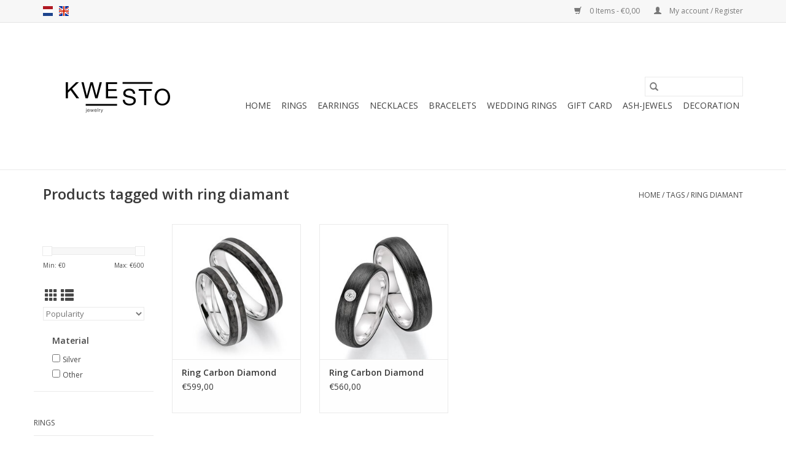

--- FILE ---
content_type: text/html;charset=utf-8
request_url: https://www.kwesto.be/en/tags/ring-diamant/
body_size: 5283
content:
<!DOCTYPE html>
<html lang="en">
  <head>
    <meta charset="utf-8"/>
<!-- [START] 'blocks/head.rain' -->
<!--

  (c) 2008-2026 Lightspeed Netherlands B.V.
  http://www.lightspeedhq.com
  Generated: 18-01-2026 @ 01:49:15

-->
<link rel="canonical" href="https://www.kwesto.be/en/tags/ring-diamant/"/>
<link rel="alternate" href="https://www.kwesto.be/en/index.rss" type="application/rss+xml" title="New products"/>
<meta name="robots" content="noodp,noydir"/>
<meta property="og:url" content="https://www.kwesto.be/en/tags/ring-diamant/?source=facebook"/>
<meta property="og:site_name" content=""/>
<meta property="og:title" content="ring diamant"/>
<!--[if lt IE 9]>
<script src="https://cdn.webshopapp.com/assets/html5shiv.js?2025-02-20"></script>
<![endif]-->
<!-- [END] 'blocks/head.rain' -->
    <title>ring diamant - </title>
    <meta name="description" content="" />
    <meta name="keywords" content="ring, diamant" />
    <meta http-equiv="X-UA-Compatible" content="IE=edge,chrome=1">
    <meta name="viewport" content="width=device-width, initial-scale=1.0">
    <meta name="apple-mobile-web-app-capable" content="yes">
    <meta name="apple-mobile-web-app-status-bar-style" content="black">

    <link rel="shortcut icon" href="https://cdn.webshopapp.com/shops/280513/themes/118433/assets/favicon.ico?20250531201427" type="image/x-icon" />
    <link href='//fonts.googleapis.com/css?family=Open%20Sans:400,300,600' rel='stylesheet' type='text/css'>
    <link href='//fonts.googleapis.com/css?family=Open%20Sans:400,300,600' rel='stylesheet' type='text/css'>
    <link rel="shortcut icon" href="https://cdn.webshopapp.com/shops/280513/themes/118433/assets/favicon.ico?20250531201427" type="image/x-icon" />
    <link rel="stylesheet" href="https://cdn.webshopapp.com/shops/280513/themes/118433/assets/bootstrap-min.css?2025053120173820200921091826" />
    <link rel="stylesheet" href="https://cdn.webshopapp.com/shops/280513/themes/118433/assets/style.css?2025053120173820200921091826" />
    <link rel="stylesheet" href="https://cdn.webshopapp.com/shops/280513/themes/118433/assets/settings.css?2025053120173820200921091826" />
    <link rel="stylesheet" href="https://cdn.webshopapp.com/assets/gui-2-0.css?2025-02-20" />
    <link rel="stylesheet" href="https://cdn.webshopapp.com/assets/gui-responsive-2-0.css?2025-02-20" />
    <link rel="stylesheet" href="https://cdn.webshopapp.com/shops/280513/themes/118433/assets/custom.css?2025053120173820200921091826" />
    
    <script src="https://cdn.webshopapp.com/assets/jquery-1-9-1.js?2025-02-20"></script>
    <script src="https://cdn.webshopapp.com/assets/jquery-ui-1-10-1.js?2025-02-20"></script>

    <script type="text/javascript" src="https://cdn.webshopapp.com/shops/280513/themes/118433/assets/global.js?2025053120173820200921091826"></script>
		<script type="text/javascript" src="https://cdn.webshopapp.com/shops/280513/themes/118433/assets/bootstrap-min.js?2025053120173820200921091826"></script>
    <script type="text/javascript" src="https://cdn.webshopapp.com/shops/280513/themes/118433/assets/jcarousel.js?2025053120173820200921091826"></script>
    <script type="text/javascript" src="https://cdn.webshopapp.com/assets/gui.js?2025-02-20"></script>
    <script type="text/javascript" src="https://cdn.webshopapp.com/assets/gui-responsive-2-0.js?2025-02-20"></script>

    <script type="text/javascript" src="https://cdn.webshopapp.com/shops/280513/themes/118433/assets/share42.js?2025053120173820200921091826"></script>

    <!--[if lt IE 9]>
    <link rel="stylesheet" href="https://cdn.webshopapp.com/shops/280513/themes/118433/assets/style-ie.css?2025053120173820200921091826" />
    <![endif]-->
    <link rel="stylesheet" media="print" href="https://cdn.webshopapp.com/shops/280513/themes/118433/assets/print-min.css?2025053120173820200921091826" />
  </head>
  <body>
    <header>
  <div class="topnav">
    <div class="container">
            	<div class="left">
        	            <div class="languages" aria-label="Languages" role="region">
                                                  

  <a class="flag nl" title="Nederlands" lang="nl" href="https://www.kwesto.be/nl/go/category/">nl</a>
  <a class="flag en" title="English" lang="en" href="https://www.kwesto.be/en/go/category/">en</a>
            </div>
        	
                	</div>
      
      <div class="right">
        <span role="region" aria-label="Cart">
          <a href="https://www.kwesto.be/en/cart/" title="Cart" class="cart">
            <span class="glyphicon glyphicon-shopping-cart"></span>
            0 Items - €0,00
          </a>
        </span>
        <span>
          <a href="https://www.kwesto.be/en/account/" title="My account" class="my-account">
            <span class="glyphicon glyphicon-user"></span>
                        	My account / Register
                      </a>
        </span>
      </div>
    </div>
  </div>

  <div class="navigation container">
    <div class="align">
      <div class="burger">
        <button type="button" aria-label="Open menu">
          <img src="https://cdn.webshopapp.com/shops/280513/themes/118433/assets/hamburger.png?20250531201427" width="32" height="32" alt="Menu">
        </button>
      </div>

              <div class="vertical logo">
          <a href="https://www.kwesto.be/en/" title="">
            <img src="https://cdn.webshopapp.com/shops/280513/themes/118433/v/2087267/assets/logo.png?20250531201736" alt="" />
          </a>
        </div>
      
      <nav class="nonbounce desktop vertical">
        <form action="https://www.kwesto.be/en/search/" method="get" id="formSearch" role="search">
          <input type="text" name="q" autocomplete="off" value="" aria-label="Search" />
          <button type="submit" class="search-btn" title="Search">
            <span class="glyphicon glyphicon-search"></span>
          </button>
        </form>
        <ul region="navigation" aria-label=Navigation menu>
          <li class="item home ">
            <a class="itemLink" href="https://www.kwesto.be/en/">Home</a>
          </li>
          
                    	<li class="item sub">
              <a class="itemLink" href="https://www.kwesto.be/en/rings/" title="Rings">
                Rings
              </a>
                            	<span class="glyphicon glyphicon-play"></span>
                <ul class="subnav">
                                      <li class="subitem">
                      <a class="subitemLink" href="https://www.kwesto.be/en/rings/mens-rings/" title="Men&#039;s rings">Men&#039;s rings</a>
                                          </li>
                	              	</ul>
                          </li>
                    	<li class="item sub">
              <a class="itemLink" href="https://www.kwesto.be/en/earrings/" title="Earrings">
                Earrings
              </a>
                            	<span class="glyphicon glyphicon-play"></span>
                <ul class="subnav">
                                      <li class="subitem">
                      <a class="subitemLink" href="https://www.kwesto.be/en/earrings/ear-studs/" title="Ear studs">Ear studs</a>
                                          </li>
                	                    <li class="subitem">
                      <a class="subitemLink" href="https://www.kwesto.be/en/earrings/earhooks/" title="Earhooks">Earhooks</a>
                                          </li>
                	              	</ul>
                          </li>
                    	<li class="item sub">
              <a class="itemLink" href="https://www.kwesto.be/en/necklaces/" title="Necklaces">
                Necklaces
              </a>
                            	<span class="glyphicon glyphicon-play"></span>
                <ul class="subnav">
                                      <li class="subitem">
                      <a class="subitemLink" href="https://www.kwesto.be/en/necklaces/necklaces-with-pendant/" title="Necklaces with pendant">Necklaces with pendant</a>
                                          </li>
                	                    <li class="subitem">
                      <a class="subitemLink" href="https://www.kwesto.be/en/necklaces/short-necklaces/" title="Short necklaces">Short necklaces</a>
                                          </li>
                	              	</ul>
                          </li>
                    	<li class="item">
              <a class="itemLink" href="https://www.kwesto.be/en/bracelets/" title="Bracelets">
                Bracelets
              </a>
                          </li>
                    	<li class="item">
              <a class="itemLink" href="https://www.kwesto.be/en/wedding-rings/" title="Wedding rings">
                Wedding rings
              </a>
                          </li>
                    	<li class="item">
              <a class="itemLink" href="https://www.kwesto.be/en/gift-card/" title="Gift Card">
                Gift Card
              </a>
                          </li>
                    	<li class="item">
              <a class="itemLink" href="https://www.kwesto.be/en/ash-jewels/" title="Ash-jewels">
                Ash-jewels
              </a>
                          </li>
                    	<li class="item">
              <a class="itemLink" href="https://www.kwesto.be/en/decoration/" title="Decoration">
                Decoration
              </a>
                          </li>
          
          
          
          
                  </ul>

        <span class="glyphicon glyphicon-remove"></span>
      </nav>
    </div>
  </div>
</header>

    <div class="wrapper">
      <div class="container content" role="main">
                <div class="page-title row">
  <div class="col-sm-6 col-md-6">
    <h1>Products tagged with ring diamant</h1>
  </div>
  <div class="col-sm-6 col-md-6 breadcrumbs text-right" role="nav" aria-label="Breadcrumbs">
  <a href="https://www.kwesto.be/en/" title="Home">Home</a>

      / <a href="https://www.kwesto.be/en/tags/" >Tags</a>
      / <a href="https://www.kwesto.be/en/tags/ring-diamant/" aria-current="true">ring diamant</a>
  </div>

  </div>
<div class="products row">
  <div class="col-md-2 sidebar" role="complementary">
    <div class="row sort">
      <form action="https://www.kwesto.be/en/tags/ring-diamant/" method="get" id="filter_form" class="col-xs-12 col-sm-12">
        <input type="hidden" name="mode" value="grid" id="filter_form_mode" />
        <input type="hidden" name="limit" value="24" id="filter_form_limit" />
        <input type="hidden" name="sort" value="popular" id="filter_form_sort" />
        <input type="hidden" name="max" value="600" id="filter_form_max" />
        <input type="hidden" name="min" value="0" id="filter_form_min" />

        <div class="price-filter" aria-hidden="true">
          <div class="sidebar-filter-slider">
            <div id="collection-filter-price"></div>
          </div>
          <div class="price-filter-range clear">
            <div class="min">Min: €<span>0</span></div>
            <div class="max">Max: €<span>600</span></div>
          </div>
        </div>

        <div class="modes hidden-xs hidden-sm">
          <a href="?mode=grid" aria-label="Grid view"><i class="glyphicon glyphicon-th" role="presentation"></i></a>
          <a href="?mode=list" aria-label="List view"><i class="glyphicon glyphicon-th-list" role="presentation"></i></a>
        </div>

        <select name="sort" onchange="$('#formSortModeLimit').submit();" aria-label="Sort by">
                    	<option value="popular" selected="selected">Popularity</option>
                    	<option value="newest">Newest products</option>
                    	<option value="lowest">Lowest price</option>
                    	<option value="highest">Highest price</option>
                    	<option value="asc">Name ascending</option>
                    	<option value="desc">Name descending</option>
                  </select>

        
                	<div class="col-xs-12 col-lg-12">
        		        			<strong id="filter-title-118422" class="visible-lg visible-xs visible-sm visible-md" data-toggle="collapse" data-target="#filter118422">
                Material
                <span class="glyphicon glyphicon-chevron-down"></span>
            	</strong>
        			<div class="collapse row visible-lg visible-sm visible-md" id="filter118422" role="group" aria-labelledby="filter-title-118422">
        				        					<div class="col-md-12 col-lg-12 col-sm-6 col-xs-6">
          					<input id="filter_660366" type="checkbox" name="filter[]" value="660366"  />
          					<label for="filter_660366">Silver</label>
        					</div>
                        					<div class="col-md-12 col-lg-12 col-sm-6 col-xs-6">
          					<input id="filter_674794" type="checkbox" name="filter[]" value="674794"  />
          					<label for="filter_674794">Other</label>
        					</div>
                        			</div>
        		        	</div>
              </form>
  	</div>

    			<div class="row" role="navigation" aria-label="Categories">
				<ul>
  				    				<li class="item">
              <span class="arrow"></span>
              <a href="https://www.kwesto.be/en/rings/" class="itemLink"  title="Rings">
                Rings               </a>

                  				</li>
  				    				<li class="item">
              <span class="arrow"></span>
              <a href="https://www.kwesto.be/en/earrings/" class="itemLink"  title="Earrings">
                Earrings               </a>

                  				</li>
  				    				<li class="item">
              <span class="arrow"></span>
              <a href="https://www.kwesto.be/en/necklaces/" class="itemLink"  title="Necklaces">
                Necklaces               </a>

                  				</li>
  				    				<li class="item">
              <span class="arrow"></span>
              <a href="https://www.kwesto.be/en/bracelets/" class="itemLink"  title="Bracelets">
                Bracelets               </a>

                  				</li>
  				    				<li class="item">
              <span class="arrow"></span>
              <a href="https://www.kwesto.be/en/wedding-rings/" class="itemLink"  title="Wedding rings">
                Wedding rings               </a>

                  				</li>
  				    				<li class="item">
              <span class="arrow"></span>
              <a href="https://www.kwesto.be/en/gift-card/" class="itemLink"  title="Gift Card">
                Gift Card               </a>

                  				</li>
  				    				<li class="item">
              <span class="arrow"></span>
              <a href="https://www.kwesto.be/en/ash-jewels/" class="itemLink"  title="Ash-jewels">
                Ash-jewels               </a>

                  				</li>
  				    				<li class="item">
              <span class="arrow"></span>
              <a href="https://www.kwesto.be/en/decoration/" class="itemLink"  title="Decoration">
                Decoration               </a>

                  				</li>
  				  			</ul>
      </div>
		  </div>

  <div class="col-sm-12 col-md-10" role="region" aria-label="Product Listing">
        	<div class="product col-xs-6 col-sm-3 col-md-3">
  <div class="image-wrap">
    <a href="https://www.kwesto.be/en/ring-carbon-diamond.html" title="Ring Carbon Diamond">
                              <img src="https://cdn.webshopapp.com/shops/280513/files/369169155/262x276x1/ring-carbon-diamond.jpg" width="262" height="276" alt="Ring Carbon Diamond" title="Ring Carbon Diamond" />
                </a>

    <div class="description text-center">
      <a href="https://www.kwesto.be/en/ring-carbon-diamond.html" title="Ring Carbon Diamond">
                <div class="text">
                    Ring with carbon and diamond.
                  </div>
      </a>
      <a href="https://www.kwesto.be/en/cart/add/243467723/" class="cart">Add to cart</a>    </div>
  </div>

  <div class="info">
    <a href="https://www.kwesto.be/en/ring-carbon-diamond.html" title="Ring Carbon Diamond" class="title">
        Ring Carbon Diamond     </a>

    <div class="left">
    
    €599,00 
   </div>
         </div>
</div>



        	<div class="product col-xs-6 col-sm-3 col-md-3">
  <div class="image-wrap">
    <a href="https://www.kwesto.be/en/ring-carbon-diamond-145699762.html" title="Ring Carbon Diamond">
                              <img src="https://cdn.webshopapp.com/shops/280513/files/435992914/262x276x1/ring-carbon-diamond.jpg" width="262" height="276" alt="Ring Carbon Diamond" title="Ring Carbon Diamond" />
                </a>

    <div class="description text-center">
      <a href="https://www.kwesto.be/en/ring-carbon-diamond-145699762.html" title="Ring Carbon Diamond">
                <div class="text">
                    Ring with carbon and diamond.
                  </div>
      </a>
      <a href="https://www.kwesto.be/en/cart/add/287647972/" class="cart">Add to cart</a>    </div>
  </div>

  <div class="info">
    <a href="https://www.kwesto.be/en/ring-carbon-diamond-145699762.html" title="Ring Carbon Diamond" class="title">
        Ring Carbon Diamond     </a>

    <div class="left">
    
    €560,00 
   </div>
         </div>
</div>


<div class="clearfix visible-xs"></div>

          </div>
</div>


<script type="text/javascript">
  $(function(){
    $('#filter_form input, #filter_form select').change(function(){
      $(this).closest('form').submit();
    });

    $("#collection-filter-price").slider({
      range: true,
      min: 0,
      max: 600,
      values: [0, 600],
      step: 1,
      slide: function(event, ui) {
    		$('.sidebar-filter-range .min span').html(ui.values[0]);
    		$('.sidebar-filter-range .max span').html(ui.values[1]);

    		$('#filter_form_min').val(ui.values[0]);
    		$('#filter_form_max').val(ui.values[1]);
  		},
    	stop: function(event, ui) {
    		$('#filter_form').submit();
  		}
    });
  });
</script>
      </div>

      <footer>
  <hr class="full-width" />
  <div class="container">
    <div class="social row">
              <form id="formNewsletter" action="https://www.kwesto.be/en/account/newsletter/" method="post" class="newsletter col-xs-12 col-sm-7 col-md-7">
          <label class="title" for="formNewsletterEmail">Sign up for our newsletter:</label>
          <input type="hidden" name="key" value="4596519009edd71b3a4c548ccddc98f0" />
          <input type="text" name="email" id="formNewsletterEmail" value="" placeholder="E-mail"/>
          <button
            type="submit"
            class="btn glyphicon glyphicon-send"
            title="Subscribe"
          >
            <span>Subscribe</span>
          </button>
        </form>
      
            	<div class="social-media col-xs-12 col-md-12  col-sm-5 col-md-5 text-right">
        	<div class="inline-block relative">
          	<a href="https://www.facebook.com/kwestojuwelen" class="social-icon facebook" target="_blank" aria-label="Facebook "></a>          	          	          	<a href="https://www.pinterest.com/KwestoJuwelen/" class="social-icon pinterest" target="_blank" aria-label="Pinterest "></a>          	          	          	<a href="https://www.instagram.com/kwestojuwelen/" class="social-icon instagram" target="_blank" aria-label="Instagram "></a>
          	        	</div>
      	</div>
          </div>

    <hr class="full-width" />

    <div class="links row">
      <div class="col-xs-12 col-sm-3 col-md-3" role="article" aria-label="Customer service links">
        <label class="footercollapse" for="_1">
          <strong>Customer service</strong>
          <span class="glyphicon glyphicon-chevron-down hidden-sm hidden-md hidden-lg"></span>
        </label>
        <input class="footercollapse_input hidden-md hidden-lg hidden-sm" id="_1" type="checkbox">
        <div class="list">
          <ul class="no-underline no-list-style">
                          <li>
                <a href="https://www.kwesto.be/en/service/about/" title="About us" >
                  About us
                </a>
              </li>
                          <li>
                <a href="https://www.kwesto.be/en/service/payment-methods/" title="Payment methods" >
                  Payment methods
                </a>
              </li>
                          <li>
                <a href="https://www.kwesto.be/en/service/shipping-returns/" title="Shippings &amp; returns" >
                  Shippings &amp; returns
                </a>
              </li>
                          <li>
                <a href="https://www.kwesto.be/en/service/" title="Customer service" >
                  Customer service
                </a>
              </li>
                      </ul>
        </div>
      </div>

      <div class="col-xs-12 col-sm-3 col-md-3" role="article" aria-label="Products links">
    		<label class="footercollapse" for="_2">
        	<strong>Products</strong>
          <span class="glyphicon glyphicon-chevron-down hidden-sm hidden-md hidden-lg"></span>
        </label>
        <input class="footercollapse_input hidden-md hidden-lg hidden-sm" id="_2" type="checkbox">
        <div class="list">
          <ul>
            <li><a href="https://www.kwesto.be/en/collection/" title="All products">All products</a></li>
                        <li><a href="https://www.kwesto.be/en/collection/?sort=newest" title="New products">New products</a></li>
            <li><a href="https://www.kwesto.be/en/collection/offers/" title="Offers">Offers</a></li>
                        <li><a href="https://www.kwesto.be/en/tags/" title="Tags">Tags</a></li>            <li><a href="https://www.kwesto.be/en/index.rss" title="RSS feed">RSS feed</a></li>
          </ul>
        </div>
      </div>

      <div class="col-xs-12 col-sm-3 col-md-3" role="article" aria-label="My account links">
        <label class="footercollapse" for="_3">
        	<strong>
          	          		My account
          	        	</strong>
          <span class="glyphicon glyphicon-chevron-down hidden-sm hidden-md hidden-lg"></span>
        </label>
        <input class="footercollapse_input hidden-md hidden-lg hidden-sm" id="_3" type="checkbox">

        <div class="list">
          <ul>
            
                        	            		<li><a href="https://www.kwesto.be/en/account/" title="Register">Register</a></li>
            	                        	            		<li><a href="https://www.kwesto.be/en/account/orders/" title="My orders">My orders</a></li>
            	                        	            		<li><a href="https://www.kwesto.be/en/account/tickets/" title="My tickets">My tickets</a></li>
            	                        	            		<li><a href="https://www.kwesto.be/en/account/wishlist/" title="My wishlist">My wishlist</a></li>
            	                        	                      </ul>
        </div>
      </div>

      <div class="col-xs-12 col-sm-3 col-md-3" role="article" aria-label="Company info">
      	<label class="footercollapse" for="_4">
      		<strong>
                        	Kwesto - Hooiaard 4 - Gent
                      </strong>
          <span class="glyphicon glyphicon-chevron-down hidden-sm hidden-md hidden-lg"></span>
        </label>
        <input class="footercollapse_input hidden-md hidden-lg hidden-sm" id="_4" type="checkbox">

        <div class="list">
        	          	<span class="contact-description">Contemporary jewelry</span>
                  	          	<div class="contact" role="group" aria-label="Phone number: +32 4 65 08 05 84">
            	<span class="glyphicon glyphicon-earphone"></span>
            	+32 4 65 08 05 84
          	</div>
        	        	          	<div class="contact">
            	<span class="glyphicon glyphicon-envelope"></span>
            	<a href="/cdn-cgi/l/email-protection#a7cec9c1c8e7ccd0c2d4d3c889c5c2" title="Email" aria-label="Email: info@kwesto.be">
              	<span class="__cf_email__" data-cfemail="a5cccbc3cae5ced2c0d6d1ca8bc7c0">[email&#160;protected]</span>
            	</a>
          	</div>
        	        </div>

                
              </div>
    </div>
  	<hr class="full-width" />
  </div>

  <div class="copyright-payment">
    <div class="container">
      <div class="row">
        <div class="copyright col-md-6">
          © Copyright 2026 
                    	- Powered by
          	          		<a href="https://www.lightspeedhq.com/" title="Lightspeed" target="_blank" aria-label="Powered by Lightspeed">Lightspeed</a>
          		          	                  </div>
        <div class="payments col-md-6 text-right">
                      <a href="https://www.kwesto.be/en/service/payment-methods/" title="Visa">
              <img src="https://cdn.webshopapp.com/assets/icon-payment-visa.png?2025-02-20" alt="Visa" />
            </a>
                      <a href="https://www.kwesto.be/en/service/payment-methods/" title="Bank transfer">
              <img src="https://cdn.webshopapp.com/assets/icon-payment-banktransfer.png?2025-02-20" alt="Bank transfer" />
            </a>
                      <a href="https://www.kwesto.be/en/service/payment-methods/" title="Maestro">
              <img src="https://cdn.webshopapp.com/assets/icon-payment-maestro.png?2025-02-20" alt="Maestro" />
            </a>
                      <a href="https://www.kwesto.be/en/service/payment-methods/" title="Bancontact">
              <img src="https://cdn.webshopapp.com/assets/icon-payment-mistercash.png?2025-02-20" alt="Bancontact" />
            </a>
                      <a href="https://www.kwesto.be/en/service/payment-methods/" title="MasterCard">
              <img src="https://cdn.webshopapp.com/assets/icon-payment-mastercard.png?2025-02-20" alt="MasterCard" />
            </a>
                      <a href="https://www.kwesto.be/en/service/payment-methods/" title="Belfius">
              <img src="https://cdn.webshopapp.com/assets/icon-payment-belfius.png?2025-02-20" alt="Belfius" />
            </a>
                      <a href="https://www.kwesto.be/en/service/payment-methods/" title="American Express">
              <img src="https://cdn.webshopapp.com/assets/icon-payment-americanexpress.png?2025-02-20" alt="American Express" />
            </a>
                      <a href="https://www.kwesto.be/en/service/payment-methods/" title="KBC">
              <img src="https://cdn.webshopapp.com/assets/icon-payment-kbc.png?2025-02-20" alt="KBC" />
            </a>
                      <a href="https://www.kwesto.be/en/service/payment-methods/" title="iDEAL">
              <img src="https://cdn.webshopapp.com/assets/icon-payment-ideal.png?2025-02-20" alt="iDEAL" />
            </a>
                      <a href="https://www.kwesto.be/en/service/payment-methods/" title="Klarna Pay Later">
              <img src="https://cdn.webshopapp.com/assets/icon-payment-klarnapaylater.png?2025-02-20" alt="Klarna Pay Later" />
            </a>
                  </div>
      </div>
    </div>
  </div>
</footer>
    </div>
    <!-- [START] 'blocks/body.rain' -->
<script data-cfasync="false" src="/cdn-cgi/scripts/5c5dd728/cloudflare-static/email-decode.min.js"></script><script>
(function () {
  var s = document.createElement('script');
  s.type = 'text/javascript';
  s.async = true;
  s.src = 'https://www.kwesto.be/en/services/stats/pageview.js';
  ( document.getElementsByTagName('head')[0] || document.getElementsByTagName('body')[0] ).appendChild(s);
})();
</script>
  
<!-- Global site tag (gtag.js) - Google Analytics -->
<script async src="https://www.googletagmanager.com/gtag/js?id=G-H7WCHLJGTG"></script>
<script>
    window.dataLayer = window.dataLayer || [];
    function gtag(){dataLayer.push(arguments);}

        gtag('consent', 'default', {"ad_storage":"denied","ad_user_data":"denied","ad_personalization":"denied","analytics_storage":"denied","region":["AT","BE","BG","CH","GB","HR","CY","CZ","DK","EE","FI","FR","DE","EL","HU","IE","IT","LV","LT","LU","MT","NL","PL","PT","RO","SK","SI","ES","SE","IS","LI","NO","CA-QC"]});
    
    gtag('js', new Date());
    gtag('config', 'G-H7WCHLJGTG', {
        'currency': 'EUR',
                'country': 'BE'
    });

        gtag('event', 'view_item_list', {"items":[{"item_id":"KW R 12","item_name":"Ring Carbon Diamond","currency":"EUR","item_brand":"","item_variant":"Ring size: Size 55","price":599,"quantity":1,"item_category":"Rings","item_category2":"Wedding rings","item_category3":"Men's rings"},{"item_id":"KW R 80","item_name":"Ring Carbon Diamond","currency":"EUR","item_brand":"","item_variant":"Ring size: Size 55","price":560,"quantity":1,"item_category":"Rings","item_category2":"Wedding rings","item_category3":"Men's rings"}]});
    </script>
<!-- [END] 'blocks/body.rain' -->
      </body>
</html>


--- FILE ---
content_type: text/javascript;charset=utf-8
request_url: https://www.kwesto.be/en/services/stats/pageview.js
body_size: -413
content:
// SEOshop 18-01-2026 01:49:17